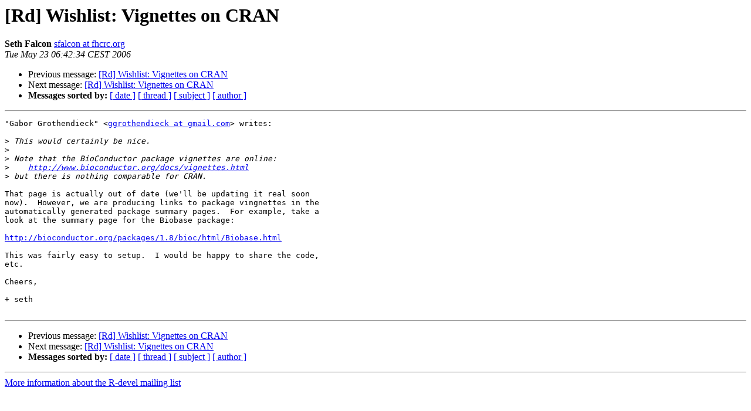

--- FILE ---
content_type: text/html; charset=UTF-8
request_url: https://stat.ethz.ch/pipermail/r-devel/2006-May/037830.html
body_size: 2957
content:
<!DOCTYPE HTML PUBLIC "-//W3C//DTD HTML 3.2//EN">
<HTML>
 <HEAD>
   <TITLE> [Rd] Wishlist: Vignettes on CRAN
   </TITLE>
   <LINK REL="Index" HREF="index.html" >
   <LINK REL="made" HREF="mailto:r-devel%40r-project.org?Subject=%5BRd%5D%20Wishlist%3A%20Vignettes%20on%20CRAN&In-Reply-To=971536df0605222024v3dc65986q5df8a8c370a03e18%40mail.gmail.com">
   <META NAME="robots" CONTENT="index,nofollow">
   <META http-equiv="Content-Type" content="text/html; charset=us-ascii">
   <LINK REL="Previous"  HREF="037833.html">
   <LINK REL="Next"  HREF="037851.html">
 </HEAD>
 <BODY BGCOLOR="#ffffff">
   <H1>[Rd] Wishlist: Vignettes on CRAN</H1>
    <B>Seth Falcon</B> 
    <A HREF="mailto:r-devel%40r-project.org?Subject=%5BRd%5D%20Wishlist%3A%20Vignettes%20on%20CRAN&In-Reply-To=971536df0605222024v3dc65986q5df8a8c370a03e18%40mail.gmail.com"
       TITLE="[Rd] Wishlist: Vignettes on CRAN">sfalcon at fhcrc.org
       </A><BR>
    <I>Tue May 23 06:42:34 CEST 2006</I>
    <P><UL>
        <LI>Previous message: <A HREF="037833.html">[Rd] Wishlist: Vignettes on CRAN
</A></li>
        <LI>Next message: <A HREF="037851.html">[Rd] Wishlist: Vignettes on CRAN
</A></li>
         <LI> <B>Messages sorted by:</B> 
              <a href="date.html#37830">[ date ]</a>
              <a href="thread.html#37830">[ thread ]</a>
              <a href="subject.html#37830">[ subject ]</a>
              <a href="author.html#37830">[ author ]</a>
         </LI>
       </UL>
    <HR>  
<!--beginarticle-->
<PRE>&quot;Gabor Grothendieck&quot; &lt;<A HREF="https://stat.ethz.ch/mailman/listinfo/r-devel">ggrothendieck at gmail.com</A>&gt; writes:

&gt;<i> This would certainly be nice.
</I>&gt;<i>
</I>&gt;<i> Note that the BioConductor package vignettes are online:
</I>&gt;<i>    <A HREF="http://www.bioconductor.org/docs/vignettes.html">http://www.bioconductor.org/docs/vignettes.html</A>
</I>&gt;<i> but there is nothing comparable for CRAN.
</I>
That page is actually out of date (we'll be updating it real soon
now).  However, we are producing links to package vingnettes in the
automatically generated package summary pages.  For example, take a
look at the summary page for the Biobase package:

<A HREF="http://bioconductor.org/packages/1.8/bioc/html/Biobase.html">http://bioconductor.org/packages/1.8/bioc/html/Biobase.html</A>

This was fairly easy to setup.  I would be happy to share the code,
etc.

Cheers,

+ seth

</PRE>









<!--endarticle-->
    <HR>
    <P><UL>
        <!--threads-->
	<LI>Previous message: <A HREF="037833.html">[Rd] Wishlist: Vignettes on CRAN
</A></li>
	<LI>Next message: <A HREF="037851.html">[Rd] Wishlist: Vignettes on CRAN
</A></li>
         <LI> <B>Messages sorted by:</B> 
              <a href="date.html#37830">[ date ]</a>
              <a href="thread.html#37830">[ thread ]</a>
              <a href="subject.html#37830">[ subject ]</a>
              <a href="author.html#37830">[ author ]</a>
         </LI>
       </UL>

<hr>
<a href="https://stat.ethz.ch/mailman/listinfo/r-devel">More information about the R-devel
mailing list</a><br>
</body></html>
